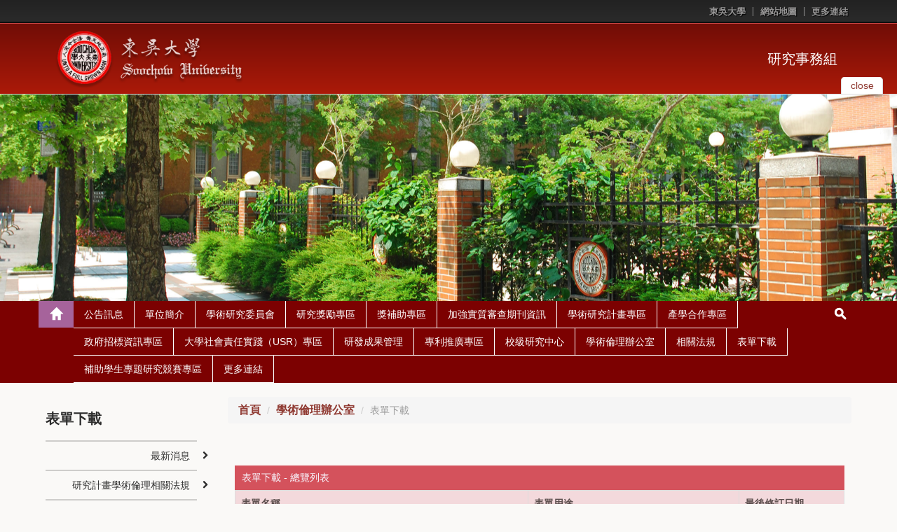

--- FILE ---
content_type: text/html; charset=UTF-8
request_url: https://web-ch.scu.edu.tw/index.php/rad/file/4802
body_size: 8104
content:
<!doctype html>
<html lang="zh-tw">

<head>
  <!-- meta
  ================================================== -->
  <meta charset="utf-8">
  <meta name="viewport" content="width=device-width,initial-scale=1">
  <meta http-equiv="X-UA-Compatible" content="IE=edge,chrome=1">
  <meta name="description" content="">
  <meta name="title" content="">
  <meta name="author" content="akira.lin@gmail.com">
<link rel="icon" type="image/png" sizes="16x16" href="https://web-ch.scu.edu.tw/themes/scu_web_1001/assets/images/icon/favicon-16x16.png">
<link rel="apple-touch-icon" sizes="57x57" href="https://web-ch.scu.edu.tw/themes/scu_web_1001/assets/images/icon/apple-icon-57x57.png">
<link rel="apple-touch-icon" sizes="60x60" href="https://web-ch.scu.edu.tw/themes/scu_web_1001/assets/images/icon/apple-icon-60x60.png">
<link rel="apple-touch-icon" sizes="72x72" href="https://web-ch.scu.edu.tw/themes/scu_web_1001/assets/images/icon/apple-icon-72x72.png">
<link rel="apple-touch-icon" sizes="76x76" href="https://web-ch.scu.edu.tw/themes/scu_web_1001/assets/images/icon/apple-icon-76x76.png">
<link rel="apple-touch-icon" sizes="114x114" href="https://web-ch.scu.edu.tw/themes/scu_web_1001/assets/images/icon/apple-icon-114x114.png">
<link rel="apple-touch-icon" sizes="120x120" href="https://web-ch.scu.edu.tw/themes/scu_web_1001/assets/images/icon/apple-icon-120x120.png">
<link rel="apple-touch-icon" sizes="144x144" href="https://web-ch.scu.edu.tw/themes/scu_web_1001/assets/images/icon/apple-icon-144x144.png">
<link rel="apple-touch-icon" sizes="152x152" href="https://web-ch.scu.edu.tw/themes/scu_web_1001/assets/images/icon/apple-icon-152x152.png">
<link rel="apple-touch-icon" sizes="180x180" href="https://web-ch.scu.edu.tw/themes/scu_web_1001/assets/images/icon/apple-icon-180x180.png">
<link rel="icon" type="image/png" sizes="192x192"  href="https://web-ch.scu.edu.tw/themes/scu_web_1001/assets/images/icon/android-icon-192x192.png">
<link rel="icon" type="image/png" sizes="32x32" href="https://web-ch.scu.edu.tw/themes/scu_web_1001/assets/images/icon/favicon-32x32.png">
<link rel="icon" type="image/png" sizes="96x96" href="https://web-ch.scu.edu.tw/themes/scu_web_1001/assets/images/icon/favicon-96x96.png">
<link rel="icon" type="image/png" sizes="16x16" href="https://web-ch.scu.edu.tw/themes/scu_web_1001/assets/images/icon/favicon-16x16.png">
<meta name="msapplication-TileColor" content="#ffffff">
<meta name="msapplication-TileImage" content="https://web-ch.scu.edu.tw/themes/scu_web_1001/assets/images/icon/ms-icon-144x144.png">
<meta name="theme-color" content="#ffffff">


  <!-- icon
  ================================================== -->
  <!-- For non-Retina iPhone, iPod Touch, and Android 2.1+ devices: -->
  <!-- <link href="ico/apple-touch-icon-precomposed.png" rel="apple-touch-icon-precomposed"> -->
  <!-- For first- and second-generation iPad: -->
  <!-- <link href="ico/apple-touch-icon-72x72-precomposed.png" rel="apple-touch-icon-precomposed" sizes="72x72"> -->
  <!-- For iPhone with high-resolution Retina display: -->
  <!-- <link href="ico/apple-touch-icon-114x114-precomposed.png" rel="apple-touch-icon-precomposed" sizes="114x114"> -->
  <!-- For third-generation iPad with high-resolution Retina display: -->
  <!-- <link href="ico/apple-touch-icon-144x144-precomposed.png" rel="apple-touch-icon-precomposed" sizes="144x144"> -->
  <!-- <link href="ico/favicon.png" rel="shortcut icon"> -->

  <!-- javascript
  ================================================== -->
  <!--[if IE]>
  <script src='http://html5shim.googlecode.com/svn/trunk/html5.js' type='text/javascript'></script>
  <![endif]-->

  <!-- style
  ================================================== -->

    <title>研究事務組 - 表單下載</title>
    
    <link href="//netdna.bootstrapcdn.com/bootstrap/3.1.1/css/bootstrap.min.css" rel="stylesheet">
    <!-- <link rel="stylesheet" href="https://maxcdn.bootstrapcdn.com/bootstrap/3.3.4/css/bootstrap-theme.min.css">
    <link href="https://cdnjs.cloudflare.com/ajax/libs/bootstrap-material-design/0.3.0/css/roboto.min.css" rel = "stylesheet">
    <link href="https://cdnjs.cloudflare.com/ajax/libs/bootstrap-material-design/0.3.0/css/material.min.css" rel = "stylesheet">
    <link href="https://cdnjs.cloudflare.com/ajax/libs/bootstrap-material-design/0.3.0/css/ripples.min.css" rel = "stylesheet"> -->
    <link href="//netdna.bootstrapcdn.com/font-awesome/4.0.3/css/font-awesome.min.css" rel="stylesheet">
    <!-- <link href="https://web-ch.scu.edu.tw/themes/scu_web_1001/assets/css/jquery.bxslider.css" rel="stylesheet"> -->
    <link href="https://web-ch.scu.edu.tw/themes/scu_web_1001/assets/css/flexslider.css" rel="stylesheet">
    <link href='https://web-ch.scu.edu.tw/index.php/combine/f5ec3f740310231e6c46e2df88c06c17-1578370046
    ' rel="stylesheet">
    <link rel="stylesheet" href="https://web-ch.scu.edu.tw/plugins/morelink/scuweb/assets/css/reset.css">
</head>
<body class="n1">

    <div class="page-container-1">
    <div id="header_block">
        <div class="lang">
    <div class="wrap">
        <ul>
            <li><a href="https://www-ch.scu.edu.tw/october/" target="_blank">東吳大學</a></li>
                                                    <li><a href="https://web-ch.scu.edu.tw/index.php/rad/sitemap">網站地圖</a></li>
            <li class="top_more_link">
                <a href="#" id="top_more_link">更多連結</a>
                <div class="top_links">
                    <div class="link_arrow"></div>
                    <ul class="">
                                                    <li><a href="http://rad.rib.tw/" target="_blank" title="Click & open new Window to「教師主持研究計畫查詢系統」">教師主持研究計畫查詢系統</a></li>
                                                    <li><a href="http://163.14.19.122/paper/WebForm2.aspx" target="_blank" title="Click & open new Window to「教師著作獲獎資料查詢系統(更新至111學年度)」">教師著作獲獎資料查詢系統(更新至111學年度)</a></li>
                                                    <li><a href="http://www.scu.edu.tw/research/post/award-test.html" target="_blank" title="Click & open new Window to「95-111學年度各項學術研究獎補助申請案之獲獎名單」">95-111學年度各項學術研究獎補助申請案之獲獎名單</a></li>
                                                    <li><a href="https://www.nstc.gov.tw/" target="_blank" title="Click & open new Window to「國家科學及技術委員會」">國家科學及技術委員會</a></li>
                                                    <li><a href="https://www.grb.gov.tw/index.html" target="_blank" title="Click & open new Window to「政府研究資訊系統(GRB)」">政府研究資訊系統(GRB)</a></li>
                                                    <li><a href="https://www.hss.ntu.edu.tw/" target="_blank" title="Click & open new Window to「國科會人文社會科學研究中心」">國科會人文社會科學研究中心</a></li>
                                            </ul>
                </div>
            </li>
        </ul>
        <div class="clearfix"></div>
    </div>
</div>
<div class="header">
    <div class="header_top clearfix">
        <div class="wrap">
            <div class="eqs2 enlarge-xs enlarge-sm">
                <div class="column">
                    <div class="logo">
                        <a href='https://www-ch.scu.edu.tw/october/' target="_blank"><img src='https://web-ch.scu.edu.tw/themes/scu_web_1001/assets/RWD_01_red/images/logo_01.png' alt="logo_01"></a>
                    </div>
                </div>
                <div class="column">
                    <div class="drop_img">
                        <!-- <a href="#" id="drop_img">
                            <button type="button" class="navbar-toggle collapsed" data-toggle="collapse" data-target="#bs-example-navbar-collapse-1" aria-expanded="false">
                                <span class="sr-only">Toggle navigation</span>
                                <span class="icon-bar"></span>
                                <span class="icon-bar"></span>
                                <span class="icon-bar"></span>
                            </button>
                        </a> -->
                        <a href="https://web-ch.scu.edu.tw/index.php/rad" class="home_link">研究事務組</a>
                    </div>
                </div>
            </div>
        </div>
        <div id="slider_control">
            <a href="#" aria-expanded="false" aria-controls="index_slider" id="drop_img" data-toggle="collapse">
                <span class="txt_close">close</span>
                <span class="txt_open">open</span>
            </a>
        </div>
        <!-- <div class="slider_top_line"></div> -->
    </div>
    <div class="header_bottom">
        <!-- <div class="top_line"></div> -->
        <div class="header_img" style='background-image: url(https://web-ch.scu.edu.tw/themes/scu_web_1001/assets/RWD_01_red/images/banner_bg.jpg);'>
                    </div>
        <!-- <div class="header_img" style="background-image: url('https://web-ch.scu.edu.tw/themes/scu_web_1001/assets/RWD_01_red/images/bg_01.jpg');"></div> -->
        <!-- <img src='https://web-ch.scu.edu.tw/themes/scu_web_1001/assets/RWD_01_red/images/bg_01.jpg' id="header_img" alt="bg_01"> -->
    </div>
</div>    </div>
    <!-- 標題區塊 -->
    <!-- 主要區塊 -->
    <div id="body_block">
        <div id="main_menu" class="main_menu_bg">
            <div class="wrap">
    <div class="dp-table rm-table-xs">
        <div class="dp-table-cell home_block">
            <a href='https://web-ch.scu.edu.tw/index.php/rad' class="home_top" title="Back to「」"><span></span></a>
            <a href="#" id="menu-controller"><i class="fa fa-angle-down"></i></a>
        </div>
        <div class="main_menu_margin dp-table-cell">
            <ul class="main_menu clearfix">
                                   <li>
                    <a class="main_menu_pull" href="https://web-ch.scu.edu.tw/index.php/rad/web_page/4743" title="Click & Go「公告訊息」" target="_self">公告訊息</a>                     <ul class="main_menu_sub">
                                                 <li>
                            <a href="https://web-ch.scu.edu.tw/index.php/rad/news/4763?type=3&amp;unit=317" target="_self">一般公告</a>
                        </li>
                                                  <li>
                            <a href="https://web-ch.scu.edu.tw/index.php/rad/news/4764?type=4&amp;unit=317" target="_self">學術公告</a>
                        </li>
                                                  <li>
                            <a href="https://web-ch.scu.edu.tw/index.php/rad/opinion/8887" target="_self">研發成果專利讓與公告暨可交易專利清單</a>
                        </li>
                                                    <li>
                            <a href="https://web-ch.scu.edu.tw/index.php/rad/web_page/15691" target="_self">國科會計畫徵求公告</a>
                        </li>
                                             </ul>
                    <img src='https://web-ch.scu.edu.tw/themes/scu_web_1001/assets/RWD_01_red/images/caret_down.png' alt="caret_down">                 </li>
                                  <li>
                    <a class="main_menu_pull" href="https://web-ch.scu.edu.tw/index.php/rad/web_page/4744" title="Click & Go「單位簡介」" target="_blank">單位簡介</a>                     <ul class="main_menu_sub">
                                                 <li>
                            <a href="https://web-ch.scu.edu.tw/index.php/rad/web_page/4774" target="_self">單位職掌</a>
                        </li>
                                                  <li>
                            <a href="https://web-ch.scu.edu.tw/index.php/rad/dept_member/4775" target="_self">成員業務分工</a>
                        </li>
                                             </ul>
                    <img src='https://web-ch.scu.edu.tw/themes/scu_web_1001/assets/RWD_01_red/images/caret_down.png' alt="caret_down">                 </li>
                                  <li>
                    <a class="main_menu_pull" href="https://web-ch.scu.edu.tw/index.php/rad/web_page/4745" title="Click & Go「學術研究委員會」" target="_blank">學術研究委員會</a>                     <ul class="main_menu_sub">
                                                 <li>
                            <a href="https://web-ch.scu.edu.tw/index.php/rad/web_page/4776" target="_self">設置辦法</a>
                        </li>
                                                  <li>
                            <a href="https://web-ch.scu.edu.tw/index.php/rad/web_page/4777" target="_self">委員名單</a>
                        </li>
                                             </ul>
                    <img src='https://web-ch.scu.edu.tw/themes/scu_web_1001/assets/RWD_01_red/images/caret_down.png' alt="caret_down">                 </li>
                                    <li>
                    <a class="main_menu_pull" href="https://web-ch.scu.edu.tw/index.php/rad/web_page/4750" title="Click & Go「研究獎勵專區」" target="_self">研究獎勵專區</a>                     <ul class="main_menu_sub">
                                                 <li>
                            <a href="https://web-ch.scu.edu.tw/index.php/rad/file/7467" target="_self">國科會補助大專校院研究獎勵(學術研究優秀人才)</a>
                        </li>
                                                  <li>
                            <a href="https://web-ch.scu.edu.tw/index.php/rad/file/12069" target="_self">教師減授授課時數</a>
                        </li>
                                             </ul>
                    <img src='https://web-ch.scu.edu.tw/themes/scu_web_1001/assets/RWD_01_red/images/caret_down.png' alt="caret_down">                 </li>
                                  <li>
                    <a class="main_menu_pull" href="https://web-ch.scu.edu.tw/index.php/rad/web_page/12017" title="Click & Go「獎補助專區」" target="_self">獎補助專區</a>                     <ul class="main_menu_sub">
                                                 <li>
                            <a href="http://rad.rib.tw" target="_blank">獎助申請管理系統</a>
                        </li>
                                                  <li>
                            <a href="https://web-ch.scu.edu.tw/index.php/rad/file/12444" target="_self">學生研究獎勵專區</a>
                        </li>
                                                  <li>
                            <a href="https://web-ch.scu.edu.tw/index.php/rad/file/4753" target="_self">大專學生研究計畫專區</a>
                        </li>
                                                  <li>
                            <a href="https://web-ch.scu.edu.tw/index.php/rad/file/12072" target="_self">教師學術研究獎助專區</a>
                        </li>
                                                  <li>
                            <a href="https://web-ch.scu.edu.tw/index.php/rad/file/12078" target="_self">教師學術研究社群補助</a>
                        </li>
                                                  <li>
                            <a href="https://web-ch.scu.edu.tw/index.php/rad/file/12079" target="_self">胡筆江先生紀念專款補助</a>
                        </li>
                                                  <li>
                            <a href="https://web-ch.scu.edu.tw/index.php/rad/file/12080" target="_self">東吳之友基金會捐贈基金獎助</a>
                        </li>
                                                  <li>
                            <a href="https://web-ch.scu.edu.tw/index.php/rad/file/12101" target="_self">倪氏獎助辦法</a>
                        </li>
                                                  <li>
                            <a href="https://web-ch.scu.edu.tw/index.php/rad/file/12102" target="_self">孫哲生先生紀念專款</a>
                        </li>
                                                  <li>
                            <a href="https://web-ch.scu.edu.tw/index.php/rad/file/12103" target="_self">劉崇佑先生法學紀念基金</a>
                        </li>
                                                  <li>
                            <a href="https://web-ch.scu.edu.tw/index.php/rad/file/12104" target="_self">端木愷(字鑄秋)法學研究基金</a>
                        </li>
                                                  <li>
                            <a href="https://web-ch.scu.edu.tw/index.php/rad/file/12105" target="_self">學術交流基金</a>
                        </li>
                                                  <li>
                            <a href="https://web-ch.scu.edu.tw/index.php/rad/file/12106" target="_blank">戴氏基金</a>
                        </li>
                                             </ul>
                    <img src='https://web-ch.scu.edu.tw/themes/scu_web_1001/assets/RWD_01_red/images/caret_down.png' alt="caret_down">                 </li>
                                  <li>
                    <a class="main_menu_pull" href="https://web-ch.scu.edu.tw/index.php/rad/web_page/15485" title="Click & Go「加強實質審查期刊資訊」" target="_self">加強實質審查期刊資訊</a>                     <ul class="main_menu_sub">
                                                 <li>
                            <a href="https://web-ch.scu.edu.tw/index.php/rad/web_page/15486" target="_self">教育部函文</a>
                        </li>
                                                  <li>
                            <a href="https://web-ch.scu.edu.tw/index.php/rad/file/15488" target="_self">參考資料</a>
                        </li>
                                             </ul>
                    <img src='https://web-ch.scu.edu.tw/themes/scu_web_1001/assets/RWD_01_red/images/caret_down.png' alt="caret_down">                 </li>
                                  <li>
                    <a class="main_menu_pull" href="https://web-ch.scu.edu.tw/index.php/rad/web_page/4751" title="Click & Go「學術研究計畫專區」" target="_self">學術研究計畫專區</a>                     <ul class="main_menu_sub">
                                                 <li>
                            <a href="https://web-ch.scu.edu.tw/index.php/rad/file/4806" target="_self">研究計畫說明會</a>
                        </li>
                                                  <li>
                            <a href="https://web-ch.scu.edu.tw/index.php/rad/file/13646" target="_self">研究計畫新校務系統相關作業指引(國科會)</a>
                        </li>
                                                  <li>
                            <a href="https://web-ch.scu.edu.tw/index.php/rad/file/14805" target="_self">國科會專題研究計畫預審</a>
                        </li>
                                                  <li>
                            <a href="https://web-ch.scu.edu.tw/index.php/rad/web_page/7020" target="_self">學士班學生專題研究競賽補助專區</a>
                        </li>
                                                  <li>
                            <a href="https://web-ch.scu.edu.tw/index.php/rad/web_page/7496" target="_self">整合型先導研究計畫補助專區</a>
                        </li>
                                                  <li>
                            <a href="https://web-ch.scu.edu.tw/index.php/rad/web_page/4807" target="_self">研究計畫管理費行政作業公聽會</a>
                        </li>
                                                  <li>
                            <a href="https://web-ch.scu.edu.tw/index.php/rad/file/12567" target="_self">國科會研究計畫管理費核銷</a>
                        </li>
                                               </ul>
                    <img src='https://web-ch.scu.edu.tw/themes/scu_web_1001/assets/RWD_01_red/images/caret_down.png' alt="caret_down">                 </li>
                                  <li>
                    <a class="main_menu_pull" href="https://web-ch.scu.edu.tw/index.php/rad/web_page/4748" title="Click & Go「產學合作專區」" target="_self">產學合作專區</a>                     <ul class="main_menu_sub">
                                                 <li>
                            <a href="https://web-ch.scu.edu.tw/index.php/rad/file/4810" target="_self">產學合作相關合約書範本</a>
                        </li>
                                                  <li>
                            <a href="https://web-ch.scu.edu.tw/index.php/rad/file/4811" target="_self">產學合作研究案徵求公告</a>
                        </li>
                                                  <li>
                            <a href="https://web-ch.scu.edu.tw/index.php/rad/file/11319" target="_self">東吳大學產學合作服務手冊</a>
                        </li>
                                                  <li>
                            <a href="https://web-ch.scu.edu.tw/index.php/rad/law/4814" target="_self">相關法規</a>
                        </li>
                                                  <li>
                            <a href="https://web-ch.scu.edu.tw/index.php/rad/file/4815" target="_self">表單下載</a>
                        </li>
                                                  <li>
                            <a href="https://web-ch.scu.edu.tw/index.php/rad/file/5954" target="_self">產學合作計畫作業手冊</a>
                        </li>
                                                  <li>
                            <a href="https://web-ch.scu.edu.tw/index.php/rad/file/12399" target="_self">校務系統建立子計畫操作說明(產學)</a>
                        </li>
                                                  <li>
                            <a href="https://web-ch.scu.edu.tw/index.php/rad/file/12890" target="_self">推動教師申請STEM構想書</a>
                        </li>
                                                  <li>
                            <a href="https://web-ch.scu.edu.tw/index.php/rad/file/15699" target="_self">簽訂產學合作相關協議書/備忘錄（MOU）作業程序(SOP)</a>
                        </li>
                                             </ul>
                    <img src='https://web-ch.scu.edu.tw/themes/scu_web_1001/assets/RWD_01_red/images/caret_down.png' alt="caret_down">                 </li>
                                  <li>
                    <a class="main_menu_pull" href="https://web-ch.scu.edu.tw/index.php/rad/file/13701" title="Click & Go「政府招標資訊專區」" target="_self">政府招標資訊專區</a>                 </li>
                                  <li>
                    <a class="main_menu_pull" href="https://web-ch.scu.edu.tw/index.php/rad/web_page/7450" title="Click & Go「大學社會責任實踐（USR）專區」" target="_blank">大學社會責任實踐（USR）專區</a>                     <ul class="main_menu_sub">
                                                 <li>
                            <a href="http://usr.idc.scu.edu.tw/" target="_blank">「東吳-社會責任及在地實踐」專屬網站</a>
                        </li>
                                                  <li>
                            <a href="https://web-ch.scu.edu.tw/index.php/rad/file/7473" target="_blank">教育部推動大學社會責任計畫(USR)</a>
                        </li>
                                                  <li>
                            <a href="https://web-ch.scu.edu.tw/index.php/rad/file/7453" target="_self">本校補助教師社會責任實踐計畫</a>
                        </li>
                                                  <li>
                            <a href="https://web-ch.scu.edu.tw/index.php/rad/file/10871" target="_self">USR-HUB</a>
                        </li>
                                                  <li>
                            <a href="https://web-ch.scu.edu.tw/web_321/file/12425" target="_blank">東吳大學永續發展報告書</a>
                        </li>
                                                  <li>
                            <a href="https://web-ch.scu.edu.tw/index.php/rad/file/15306" target="_self">東吳大學社會責任及在地實踐推動委員會</a>
                        </li>
                                             </ul>
                    <img src='https://web-ch.scu.edu.tw/themes/scu_web_1001/assets/RWD_01_red/images/caret_down.png' alt="caret_down">                 </li>
                                  <li>
                    <a class="main_menu_pull" href="https://web-ch.scu.edu.tw/index.php/rad/web_page/4749" title="Click & Go「研發成果管理」" target="_self">研發成果管理</a>                     <ul class="main_menu_sub">
                                                 <li>
                            <a href="https://web-ch.scu.edu.tw/index.php/rad/law/4794" target="_self">教師研究成果衍生智慧財產權揭露</a>
                        </li>
                                                  <li>
                            <a href="https://web-ch.scu.edu.tw/index.php/rad/file/4795" target="_self">專利申請</a>
                        </li>
                                                  <li>
                            <a href="https://web-ch.scu.edu.tw/index.php/rad/file/4796" target="_self">技術移轉</a>
                        </li>
                                                  <li>
                            <a href="https://web-ch.scu.edu.tw/index.php/rad/file/11262" target="_self">本校研發成果「讓與」及「終止維護」作業程序與表單</a>
                        </li>
                                             </ul>
                    <img src='https://web-ch.scu.edu.tw/themes/scu_web_1001/assets/RWD_01_red/images/caret_down.png' alt="caret_down">                 </li>
                                  <li>
                    <a class="main_menu_pull" href="https://web-ch.scu.edu.tw/index.php/rad/web_page/4747" title="Click & Go「專利推廣專區」" target="_self">專利推廣專區</a>                     <ul class="main_menu_sub">
                                                 <li>
                            <a href="https://web-ch.scu.edu.tw/index.php/rad/file/5987" target="_self">研發成果專利簡介</a>
                        </li>
                                             </ul>
                    <img src='https://web-ch.scu.edu.tw/themes/scu_web_1001/assets/RWD_01_red/images/caret_down.png' alt="caret_down">                 </li>
                                  <li>
                    <a class="main_menu_pull" href="https://web-ch.scu.edu.tw/index.php/rad/web_page/4761" title="Click & Go「校級研究中心」" target="_self">校級研究中心</a>                     <ul class="main_menu_sub">
                                                 <li>
                            <a href="https://web-ch.scu.edu.tw/index.php/rad/web_page/12189" target="_self">各校級研究中心網站連結</a>
                        </li>
                                                  <li>
                            <a href="https://web-ch.scu.edu.tw/index.php/rad/file/12846" target="_self">院系級研究中心網站連結</a>
                        </li>
                                                  <li>
                            <a href="https://web-ch.scu.edu.tw/index.php/rad/law/12113" target="_self">相關法規</a>
                        </li>
                                                  <li>
                            <a href="https://web-ch.scu.edu.tw/index.php/rad/file/12389" target="_self">表單下載</a>
                        </li>
                                             </ul>
                    <img src='https://web-ch.scu.edu.tw/themes/scu_web_1001/assets/RWD_01_red/images/caret_down.png' alt="caret_down">                 </li>
                                  <li>
                    <a class="main_menu_pull" href="https://web-ch.scu.edu.tw/index.php/rad/file/4752" title="Click & Go「學術倫理辦公室」" target="_self">學術倫理辦公室</a>                     <ul class="main_menu_sub">
                                                 <li>
                            <a href="https://web-ch.scu.edu.tw/index.php/rad/web_page/4800" target="_self">最新消息</a>
                        </li>
                                                  <li>
                            <a href="https://web-ch.scu.edu.tw/index.php/rad/web_page/7027" target="_self">研究計畫學術倫理相關法規</a>
                        </li>
                                                  <li>
                            <a href="https://web-ch.scu.edu.tw/index.php/rad/file/15254" target="_self">教師資格學術倫理相關法規</a>
                        </li>
                                                  <li>
                            <a href="https://web-ch.scu.edu.tw/regcurr/web_page/6289?https%3A%2F%2Fweb-ch_scu_edu_tw%2Fregcurr%2Fweb_page%2F6289=" target="_self">學生學術倫理相關法規</a>
                        </li>
                                                  <li>
                            <a href="https://web-ch.scu.edu.tw/index.php/rad/file/4801" target="_self">本校委託代辦IRB機構</a>
                        </li>
                                                  <li>
                            <a href="https://web-ch.scu.edu.tw/index.php/rad/file/4803" target="_self">公告訊息</a>
                        </li>
                                                    <li>
                            <a href="https://web-ch.scu.edu.tw/index.php/rad/file/4802" target="_self">表單下載</a>
                        </li>
                                             </ul>
                    <img src='https://web-ch.scu.edu.tw/themes/scu_web_1001/assets/RWD_01_red/images/caret_down.png' alt="caret_down">                 </li>
                                  <li>
                    <a class="main_menu_pull" href="https://web-ch.scu.edu.tw/index.php/rad/web_page/4754" title="Click & Go「相關法規」" target="_blank">相關法規</a>                     <ul class="main_menu_sub">
                                                 <li>
                            <a href="https://web-ch.scu.edu.tw/index.php/rad/law/4770" target="_self">研究計畫</a>
                        </li>
                                                  <li>
                            <a href="https://web-ch.scu.edu.tw/index.php/rad/law/4771" target="_self">獎補助</a>
                        </li>
                                                  <li>
                            <a href="https://web-ch.scu.edu.tw/index.php/rad/law/15224" target="_self">學術倫理</a>
                        </li>
                                                  <li>
                            <a href="https://web-ch.scu.edu.tw/index.php/rad/law/4772" target="_self">其他</a>
                        </li>
                                             </ul>
                    <img src='https://web-ch.scu.edu.tw/themes/scu_web_1001/assets/RWD_01_red/images/caret_down.png' alt="caret_down">                 </li>
                                  <li>
                    <a class="main_menu_pull" href="https://web-ch.scu.edu.tw/index.php/rad/web_page/4755" title="Click & Go「表單下載」" target="_blank">表單下載</a>                     <ul class="main_menu_sub">
                                                 <li>
                            <a href="https://web-ch.scu.edu.tw/index.php/rad/file/4766" target="_self">研究計畫</a>
                        </li>
                                                  <li>
                            <a href="https://web-ch.scu.edu.tw/index.php/rad/file/14740" target="_self">國科會各類補助</a>
                        </li>
                                                  <li>
                            <a href="https://web-ch.scu.edu.tw/index.php/rad/file/4767" target="_self">獎補助</a>
                        </li>
                                                    <li>
                            <a href="https://web-ch.scu.edu.tw/index.php/rad/file/4769" target="_self">其他類表單</a>
                        </li>
                                                  <li>
                            <a href="https://web-ch.scu.edu.tw/index.php/rad/file/6150" target="_self">產學合作計畫</a>
                        </li>
                                             </ul>
                    <img src='https://web-ch.scu.edu.tw/themes/scu_web_1001/assets/RWD_01_red/images/caret_down.png' alt="caret_down">                 </li>
                                              <li>
                    <a class="main_menu_pull" href="https://web-ch.scu.edu.tw/index.php/rad/web_page/14862" title="Click & Go「補助學生專題研究競賽專區」" target="_self">補助學生專題研究競賽專區</a>                     <ul class="main_menu_sub">
                                                 <li>
                            <a href="https://web-ch.scu.edu.tw/index.php/rad/web_page/15593" target="_self">東吳大學學生社會責任實踐專題競賽專區（USR）</a>
                        </li>
                                                  <li>
                            <a href="https://web-ch.scu.edu.tw/index.php/rad/web_page/15594" target="_self">東吳大學學士班學生專題研究競賽補助</a>
                        </li>
                                             </ul>
                    <img src='https://web-ch.scu.edu.tw/themes/scu_web_1001/assets/RWD_01_red/images/caret_down.png' alt="caret_down">                 </li>
                                    <li>
                    <a class="main_menu_pull" href="https://web-ch.scu.edu.tw/index.php/rad/web_page/7581" title="Click & Go「更多連結」" target="_self">更多連結</a>                 </li>
                             </ul>
        </div>
        <div class="rel dp-table-cell search_block">
            <a href='https://web-ch.scu.edu.tw/index.php/rad' class="home_bottom"><span></span></a>
            <a href="#" class="search_submit"><span></span></a>
            <div class="search">
                <form action='https://www.google.com/search' target="_blank" id='search' method='get'>
                    <input type="hidden" name="sitesearch" value="https://web-ch.scu.edu.tw/index.php/rad" />
                    <input onfocus="if(this.value==this.defaultValue)this.value='';" value="Search..." type="text" id="s" onblur="if(this.value=='')this.value=this.defaultValue;" vinput="" name="q" />
                    <input id="r" value="GO" title="Search" type="submit" />
                    <a href="#" class="hide_txt" tabindex="0"></a>
                </form>
            </div>
        </div>
    </div>
</div>        </div>
        <div class="clearfix"></div>
        <!-- wrap -->
        <div class="wrap">
            <div class="main_part">
                <div class="eqs9 enlarge-xs">
                    <div class="column7 pull-right">
                        <div class="content_top clearfix">
                        <div class="location">
    <ol class="breadcrumb">
                                    <li><a href="https://web-ch.scu.edu.tw/index.php/rad">首頁</a></li>
                                                <li><a href="https://web-ch.scu.edu.tw/index.php/rad/file/4752">學術倫理辦公室</a></li>
                                        <li class="active">表單下載</li>
            </ol>
</div>                        </div>
                        <div class="content">
                            <!-- Page Banner -->
                                                        <!-- Page Banner -->
                            <!-- 網站歡迎詞 -->
                            <div class='content1-container'>
                                <div class='content1-container-list5'>
                                    <div class='content-txtbox-noshade'>
                                        <DIV ID='rndbox_top'>
                                        </DIV>
                                        <DIV ID='rndbox_body' class="clearfix">
                                            <div>
    
</div>
                <h3 class="table-header">表單下載 - 總覽列表</h3>
<div class="table-responsive">
    <table class="table table-striped table-border">
                 <tr class="info">
            <th scope="col">表單名稱</th>
            <th scope="col">表單用途</th>
            <th scope="col" class="width_150">最後修訂日期</th>
        </tr>
                <tr class="">
            <td>
                <a href="#"  data-request="web_listcomponent::onAttachmentDetail"  data-request-data="id:11968,menu_id:4802" title="Click & Review">辦理研究庶務申請表</a>
            </td>
            <td>辦理研究庶務申請表</td>
            <td>2019-08-26</td>
        </tr>
                <tr class="alt">
            <td>
                <a href="#"  data-request="web_listcomponent::onAttachmentDetail"  data-request-data="id:3827,menu_id:4802" title="Click & Review">補助人類研究倫理審查申請表</a>
            </td>
            <td>補助倫理審查費</td>
            <td>2016-08-01</td>
        </tr>
                <tr class="">
            <td>
                <a href="#"  data-request="web_listcomponent::onAttachmentDetail"  data-request-data="id:10829,menu_id:4802" title="Click & Review">計畫主持人聲明書</a>
            </td>
            <td>聲明書</td>
            <td>2021-05-04</td>
        </tr>
              </table>
</div>
<div id="spacer"></div>
                                            </DIV>
                                        <DIV ID='rndbox_bottom'>
                                            <div id='rndbottom'>
                                                <p>&nbsp;</p>
                                            </div>
                                        </DIV>
                                 <div id="backtop" class="float-pane" data-v-w="0,300">
                                     |<i class="fa fa-arrow-up"></i>回到頁首
                                                                          |
                                 </div>
                                    </div>
                                </div>
                            </div>
                            <!-- 網站歡迎詞 -->
                        </div>
                    </div>
                    <div class="column2">
                        <div class="side_menu">
    <h2 class="hidden-xs">表單下載</h2>
       <ul class="sub_menu">
                                                        <li class="group clearfix">
                        <a href="https://web-ch.scu.edu.tw/index.php/rad/web_page/4800" title="最新消息" target="_self">
                                                最新消息
                                                </a>
                        <i class="fa fa-chevron-right"></i>
                    </li>
                                                                <li class="group clearfix">
                        <a href="https://web-ch.scu.edu.tw/index.php/rad/web_page/7027" title="研究計畫學術倫理相關法規" target="_self">
                                                研究計畫學術倫理相關法規
                                                </a>
                        <i class="fa fa-chevron-right"></i>
                    </li>
                                                                <li class="group clearfix">
                        <a href="https://web-ch.scu.edu.tw/index.php/rad/file/15254" title="教師資格學術倫理相關法規" target="_self">
                                                教師資格學術倫理相關法規
                                                </a>
                        <i class="fa fa-chevron-right"></i>
                    </li>
                                                                <li class="group clearfix">
                        <a href="https://web-ch.scu.edu.tw/regcurr/web_page/6289?https%3A%2F%2Fweb-ch_scu_edu_tw%2Fregcurr%2Fweb_page%2F6289=" title="學生學術倫理相關法規" target="_self">
                                                學生學術倫理相關法規
                                                </a>
                        <i class="fa fa-chevron-right"></i>
                    </li>
                                                                <li class="group clearfix">
                        <a href="https://web-ch.scu.edu.tw/index.php/rad/file/4801" title="本校委託代辦IRB機構" target="_self">
                                                本校委託代辦IRB機構
                                                </a>
                        <i class="fa fa-chevron-right"></i>
                    </li>
                                                                <li class="group clearfix">
                        <a href="https://web-ch.scu.edu.tw/index.php/rad/file/4803" title="公告訊息" target="_self">
                                                公告訊息
                                                </a>
                        <i class="fa fa-chevron-right"></i>
                    </li>
                                                                                            <li class="igroup clearfix">
                        <a href="https://web-ch.scu.edu.tw/index.php/rad/file/4802" title="表單下載" target="_self">
                                                <b>表單下載</b>
                                                </a>
                        <i class="fa fa-chevron-right"></i>
                    </li>
                                        </ul>
        <!--    <div class="advertisement">
        <div class="flexslider">
            <ul class="slides">
                                    <li><a href="#"><img src='https://web-ch.scu.edu.tw/themes/scu_web_1001/assets/RWD_01_red/images/Ad_01.jpg' alt="Ad_01"></a></li>
                    <li><a href="#"><img src='https://web-ch.scu.edu.tw/themes/scu_web_1001/assets/RWD_01_red/images/Ad_02.jpg' alt="Ad_02"></a></li>
                            </ul>
        </div>
    </div>
    -->
</div>                    </div>
                </div>
            </div>
        </div>
        <!-- wrap -->
    </div>
    <!-- 主要區塊 -->
    <div id="footer_block">
                <div class="wrap"></div>
        <div class="footer_top">
            <div class="wrap">
                <div class="more_links">
    <a href="#" id="more_links">
        更多連結 &nbsp;
        <img src='https://web-ch.scu.edu.tw/themes/scu_web_1001/assets/RWD_01_red/images/drop_img_off.png' class="drop_off" alt="drop_off">
        <img src='https://web-ch.scu.edu.tw/themes/scu_web_1001/assets/RWD_01_red/images/drop_img_on_02.jpg' class="drop_on" alt="drop_on">
    </a>
    <ul class="links">
                    <li><a href="http://rad.rib.tw/" target="_blank" title="Click & open new Window to「教師主持研究計畫查詢系統」">教師主持研究計畫查詢系統</a></li>
                    <li><a href="http://163.14.19.122/paper/WebForm2.aspx" target="_blank" title="Click & open new Window to「教師著作獲獎資料查詢系統(更新至111學年度)」">教師著作獲獎資料查詢系統(更新至111學年度)</a></li>
                    <li><a href="http://www.scu.edu.tw/research/post/award-test.html" target="_blank" title="Click & open new Window to「95-111學年度各項學術研究獎補助申請案之獲獎名單」">95-111學年度各項學術研究獎補助申請案之獲獎名單</a></li>
                    <li><a href="https://www.nstc.gov.tw/" target="_blank" title="Click & open new Window to「國家科學及技術委員會」">國家科學及技術委員會</a></li>
                    <li><a href="https://www.grb.gov.tw/index.html" target="_blank" title="Click & open new Window to「政府研究資訊系統(GRB)」">政府研究資訊系統(GRB)</a></li>
                    <li><a href="https://www.hss.ntu.edu.tw/" target="_blank" title="Click & open new Window to「國科會人文社會科學研究中心」">國科會人文社會科學研究中心</a></li>
            </ul>
</div>
<div class="footnotes">
    <span>Copyright © 2026 東吳大學 </span>
</div>            </div>
        </div>
        <div class="footer_bottom">
  <div class="wrap">
    <span>網站管理員 &nbsp; | &nbsp; <a href="mailto:s2200@scu.edu.tw">劉秀娟</a></span>
    <span class="float_right">最後更新時間 : 2024-01-09 08:15:06</span>
  </div>
</div>    </div>
</div>

<script src='https://web-ch.scu.edu.tw/themes/scu_web_1001/assets/javascript/jquery.js'></script>
<script src="https://maxcdn.bootstrapcdn.com/bootstrap/3.3.6/js/bootstrap.min.js" integrity="sha384-0mSbJDEHialfmuBBQP6A4Qrprq5OVfW37PRR3j5ELqxss1yVqOtnepnHVP9aJ7xS" crossorigin="anonymous"></script>
<!-- <script src="https://cdnjs.cloudflare.com/ajax/libs/bootstrap-material-design/0.3.0/js/material.min.js"></script>
<script src="https://cdnjs.cloudflare.com/ajax/libs/bootstrap-material-design/0.3.0/js/ripples.min.js"></script>
<script src="http://s7.addthis.com/js/300/addthis_widget.js#async=1" type="text/javascript"></script> -->
<script src="/modules/system/assets/js/framework.js"></script>
<script src="https://web-ch.scu.edu.tw/index.php/combine/e1f913e5817c3c4f7b790f7528f26e6b-1482188157"></script>
<script src="https://web-ch.scu.edu.tw/themes/scu_web_1001/assets/javascript/jquery.cookie.js"></script>
<script src="https://web-ch.scu.edu.tw/themes/scu_web_1001/assets/javascript/app.js"></script>
<script src="https://web-ch.scu.edu.tw/themes/scu_web_1001/assets/javascript/jquery.flexslider.js"></script>
<script src="https://web-ch.scu.edu.tw/themes/scu_web_1001/assets/javascript/Tool.min.js"></script>
<script type="text/javascript" src="https://web-ch.scu.edu.tw/themes/scu_web_1001/assets/javascript/saveRestoreForm.js"></script>
<script src="https://web-ch.scu.edu.tw/themes/scu_web_1001/assets/javascript/glob.min.js"></script>
<script src="https://web-ch.scu.edu.tw/themes/scu_web_1001/assets/javascript/marquee.js"></script>    


</body>
<!-- Global site tag (gtag.js) - Google Analytics -->
<script async src="https://www.googletagmanager.com/gtag/js?id=UA-69392944-2"></script>
<script>
    window.dataLayer = window.dataLayer || [];
    function gtag() { dataLayer.push(arguments); }
    gtag('js', new Date());

    gtag('config', 'UA-69392944-2');
</script>

</html>